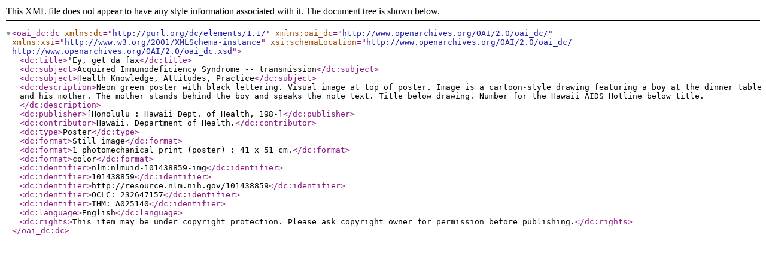

--- FILE ---
content_type: text/xml
request_url: https://collections.nlm.nih.gov/dc/nlm:nlmuid-101438859-img
body_size: 493
content:

<oai_dc:dc xmlns:dc="http://purl.org/dc/elements/1.1/" xmlns:oai_dc="http://www.openarchives.org/OAI/2.0/oai_dc/" xmlns:xsi="http://www.w3.org/2001/XMLSchema-instance" xsi:schemaLocation="http://www.openarchives.org/OAI/2.0/oai_dc/ http://www.openarchives.org/OAI/2.0/oai_dc.xsd">
  <dc:title>&apos;Ey, get da fax</dc:title>
  <dc:subject>Acquired Immunodeficiency Syndrome -- transmission</dc:subject>
  <dc:subject>Health Knowledge, Attitudes, Practice</dc:subject>
  <dc:description>Neon green poster with black lettering.  Visual image at top of poster.  Image is a cartoon-style drawing featuring a boy at the dinner table and his mother.  The mother stands behind the boy and speaks the note text.  Title below drawing.  Number for the Hawaii AIDS Hotline below title.</dc:description>
  <dc:publisher>[Honolulu : Hawaii Dept. of Health, 198-]</dc:publisher>
  <dc:contributor>Hawaii. Department of Health.</dc:contributor>
  <dc:type>Poster</dc:type>
  <dc:format>Still image</dc:format>
  <dc:format>1 photomechanical print (poster) : 41 x 51 cm.</dc:format>
  <dc:format>color</dc:format>
  <dc:identifier>nlm:nlmuid-101438859-img</dc:identifier>
  <dc:identifier>101438859</dc:identifier>
  <dc:identifier>http://resource.nlm.nih.gov/101438859</dc:identifier>
  <dc:identifier>OCLC: 232647157</dc:identifier>
  <dc:identifier>IHM: A025140</dc:identifier>
  <dc:language>English</dc:language>
  <dc:rights>This item may be under copyright protection. Please ask copyright owner for permission before publishing.</dc:rights>
</oai_dc:dc>
